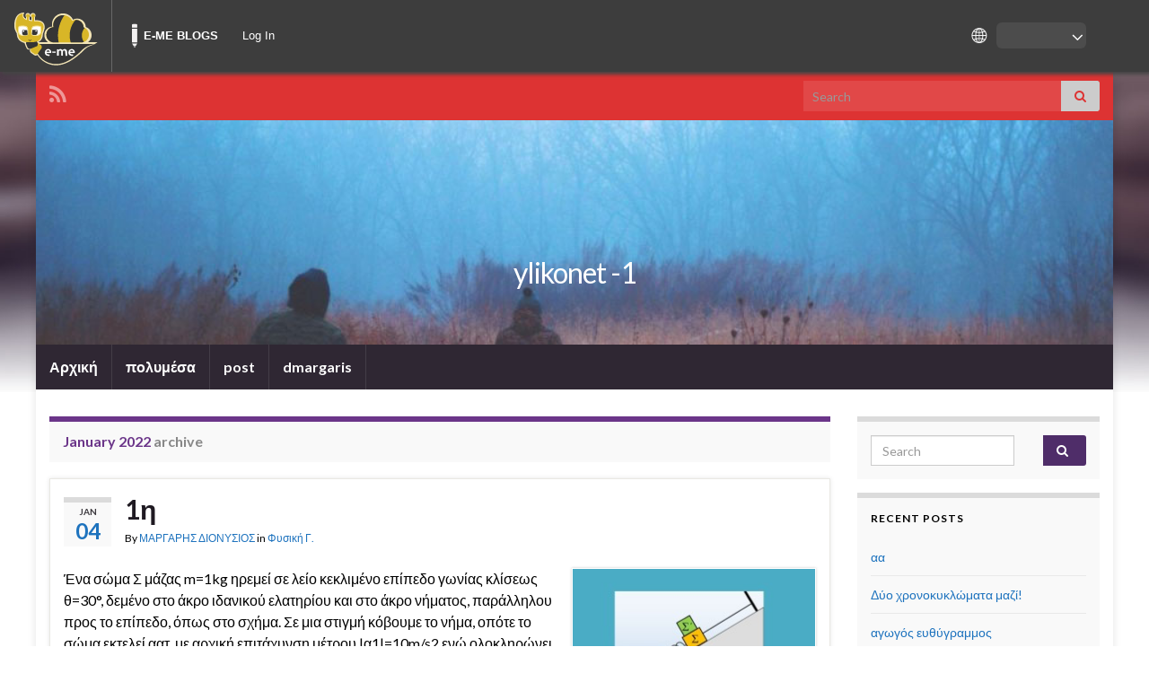

--- FILE ---
content_type: text/html; charset=UTF-8
request_url: https://blogs.e-me.edu.gr/hive-ylikonet1/2022/01/
body_size: 10809
content:
<!DOCTYPE html><!--[if IE 7]>
<html class="ie ie7" lang="en-US" prefix="og: http://ogp.me/ns#">
<![endif]-->
<!--[if IE 8]>
<html class="ie ie8" lang="en-US" prefix="og: http://ogp.me/ns#">
<![endif]-->
<!--[if !(IE 7) & !(IE 8)]><!-->
<html lang="en-US" prefix="og: http://ogp.me/ns#">
<!--<![endif]-->
    <head>
        <meta charset="UTF-8">
        <meta http-equiv="X-UA-Compatible" content="IE=edge">
        <meta name="viewport" content="width=device-width, initial-scale=1">
        <title>January 2022 &#8211; ylikonet -1 </title>
	<style>
		iframe {
			width: 1px;
			min-width: 100%;
			margin-bottom: 20px;
			margin-top: 20px;
		}
	</style>
	<script type="text/javascript">   var ajaxurl = "https://blogs.e-me.edu.gr/hive-ylikonet1/wp-admin/admin-ajax.php"; </script><meta name='robots' content='max-image-preview:large' />
	<style>img:is([sizes="auto" i], [sizes^="auto," i]) { contain-intrinsic-size: 3000px 1500px }</style>
	<link rel="alternate" type="application/rss+xml" title="ylikonet -1  &raquo; Feed" href="https://blogs.e-me.edu.gr/hive-ylikonet1/feed/" />
<link rel="alternate" type="application/rss+xml" title="ylikonet -1  &raquo; Comments Feed" href="https://blogs.e-me.edu.gr/hive-ylikonet1/comments/feed/" />
<script type="text/javascript">
/* <![CDATA[ */
window._wpemojiSettings = {"baseUrl":"https:\/\/s.w.org\/images\/core\/emoji\/16.0.1\/72x72\/","ext":".png","svgUrl":"https:\/\/s.w.org\/images\/core\/emoji\/16.0.1\/svg\/","svgExt":".svg","source":{"concatemoji":"https:\/\/blogs.e-me.edu.gr\/hive-ylikonet1\/wp-includes\/js\/wp-emoji-release.min.js?ver=6.8.2"}};
/*! This file is auto-generated */
!function(s,n){var o,i,e;function c(e){try{var t={supportTests:e,timestamp:(new Date).valueOf()};sessionStorage.setItem(o,JSON.stringify(t))}catch(e){}}function p(e,t,n){e.clearRect(0,0,e.canvas.width,e.canvas.height),e.fillText(t,0,0);var t=new Uint32Array(e.getImageData(0,0,e.canvas.width,e.canvas.height).data),a=(e.clearRect(0,0,e.canvas.width,e.canvas.height),e.fillText(n,0,0),new Uint32Array(e.getImageData(0,0,e.canvas.width,e.canvas.height).data));return t.every(function(e,t){return e===a[t]})}function u(e,t){e.clearRect(0,0,e.canvas.width,e.canvas.height),e.fillText(t,0,0);for(var n=e.getImageData(16,16,1,1),a=0;a<n.data.length;a++)if(0!==n.data[a])return!1;return!0}function f(e,t,n,a){switch(t){case"flag":return n(e,"\ud83c\udff3\ufe0f\u200d\u26a7\ufe0f","\ud83c\udff3\ufe0f\u200b\u26a7\ufe0f")?!1:!n(e,"\ud83c\udde8\ud83c\uddf6","\ud83c\udde8\u200b\ud83c\uddf6")&&!n(e,"\ud83c\udff4\udb40\udc67\udb40\udc62\udb40\udc65\udb40\udc6e\udb40\udc67\udb40\udc7f","\ud83c\udff4\u200b\udb40\udc67\u200b\udb40\udc62\u200b\udb40\udc65\u200b\udb40\udc6e\u200b\udb40\udc67\u200b\udb40\udc7f");case"emoji":return!a(e,"\ud83e\udedf")}return!1}function g(e,t,n,a){var r="undefined"!=typeof WorkerGlobalScope&&self instanceof WorkerGlobalScope?new OffscreenCanvas(300,150):s.createElement("canvas"),o=r.getContext("2d",{willReadFrequently:!0}),i=(o.textBaseline="top",o.font="600 32px Arial",{});return e.forEach(function(e){i[e]=t(o,e,n,a)}),i}function t(e){var t=s.createElement("script");t.src=e,t.defer=!0,s.head.appendChild(t)}"undefined"!=typeof Promise&&(o="wpEmojiSettingsSupports",i=["flag","emoji"],n.supports={everything:!0,everythingExceptFlag:!0},e=new Promise(function(e){s.addEventListener("DOMContentLoaded",e,{once:!0})}),new Promise(function(t){var n=function(){try{var e=JSON.parse(sessionStorage.getItem(o));if("object"==typeof e&&"number"==typeof e.timestamp&&(new Date).valueOf()<e.timestamp+604800&&"object"==typeof e.supportTests)return e.supportTests}catch(e){}return null}();if(!n){if("undefined"!=typeof Worker&&"undefined"!=typeof OffscreenCanvas&&"undefined"!=typeof URL&&URL.createObjectURL&&"undefined"!=typeof Blob)try{var e="postMessage("+g.toString()+"("+[JSON.stringify(i),f.toString(),p.toString(),u.toString()].join(",")+"));",a=new Blob([e],{type:"text/javascript"}),r=new Worker(URL.createObjectURL(a),{name:"wpTestEmojiSupports"});return void(r.onmessage=function(e){c(n=e.data),r.terminate(),t(n)})}catch(e){}c(n=g(i,f,p,u))}t(n)}).then(function(e){for(var t in e)n.supports[t]=e[t],n.supports.everything=n.supports.everything&&n.supports[t],"flag"!==t&&(n.supports.everythingExceptFlag=n.supports.everythingExceptFlag&&n.supports[t]);n.supports.everythingExceptFlag=n.supports.everythingExceptFlag&&!n.supports.flag,n.DOMReady=!1,n.readyCallback=function(){n.DOMReady=!0}}).then(function(){return e}).then(function(){var e;n.supports.everything||(n.readyCallback(),(e=n.source||{}).concatemoji?t(e.concatemoji):e.wpemoji&&e.twemoji&&(t(e.twemoji),t(e.wpemoji)))}))}((window,document),window._wpemojiSettings);
/* ]]> */
</script>
<link rel='stylesheet' id='dashicons-css' href='https://blogs.e-me.edu.gr/hive-ylikonet1/wp-includes/css/dashicons.min.css?ver=6.8.2' type='text/css' media='all' />
<link rel='stylesheet' id='admin-bar-css' href='https://blogs.e-me.edu.gr/hive-ylikonet1/wp-includes/css/admin-bar.min.css?ver=6.8.2' type='text/css' media='all' />
<style id='admin-bar-inline-css' type='text/css'>

		@media screen { html { margin-top: 32px !important; } }
		@media screen and ( max-width: 782px ) { html { margin-top: 46px !important; } }
	
@media print { #wpadminbar { display:none; } }
</style>
<style id='wp-emoji-styles-inline-css' type='text/css'>

	img.wp-smiley, img.emoji {
		display: inline !important;
		border: none !important;
		box-shadow: none !important;
		height: 1em !important;
		width: 1em !important;
		margin: 0 0.07em !important;
		vertical-align: -0.1em !important;
		background: none !important;
		padding: 0 !important;
	}
</style>
<link rel='stylesheet' id='wp-block-library-css' href='https://blogs.e-me.edu.gr/hive-ylikonet1/wp-includes/css/dist/block-library/style.min.css?ver=6.8.2' type='text/css' media='all' />
<style id='classic-theme-styles-inline-css' type='text/css'>
/*! This file is auto-generated */
.wp-block-button__link{color:#fff;background-color:#32373c;border-radius:9999px;box-shadow:none;text-decoration:none;padding:calc(.667em + 2px) calc(1.333em + 2px);font-size:1.125em}.wp-block-file__button{background:#32373c;color:#fff;text-decoration:none}
</style>
<style id='global-styles-inline-css' type='text/css'>
:root{--wp--preset--aspect-ratio--square: 1;--wp--preset--aspect-ratio--4-3: 4/3;--wp--preset--aspect-ratio--3-4: 3/4;--wp--preset--aspect-ratio--3-2: 3/2;--wp--preset--aspect-ratio--2-3: 2/3;--wp--preset--aspect-ratio--16-9: 16/9;--wp--preset--aspect-ratio--9-16: 9/16;--wp--preset--color--black: #000000;--wp--preset--color--cyan-bluish-gray: #abb8c3;--wp--preset--color--white: #ffffff;--wp--preset--color--pale-pink: #f78da7;--wp--preset--color--vivid-red: #cf2e2e;--wp--preset--color--luminous-vivid-orange: #ff6900;--wp--preset--color--luminous-vivid-amber: #fcb900;--wp--preset--color--light-green-cyan: #7bdcb5;--wp--preset--color--vivid-green-cyan: #00d084;--wp--preset--color--pale-cyan-blue: #8ed1fc;--wp--preset--color--vivid-cyan-blue: #0693e3;--wp--preset--color--vivid-purple: #9b51e0;--wp--preset--gradient--vivid-cyan-blue-to-vivid-purple: linear-gradient(135deg,rgba(6,147,227,1) 0%,rgb(155,81,224) 100%);--wp--preset--gradient--light-green-cyan-to-vivid-green-cyan: linear-gradient(135deg,rgb(122,220,180) 0%,rgb(0,208,130) 100%);--wp--preset--gradient--luminous-vivid-amber-to-luminous-vivid-orange: linear-gradient(135deg,rgba(252,185,0,1) 0%,rgba(255,105,0,1) 100%);--wp--preset--gradient--luminous-vivid-orange-to-vivid-red: linear-gradient(135deg,rgba(255,105,0,1) 0%,rgb(207,46,46) 100%);--wp--preset--gradient--very-light-gray-to-cyan-bluish-gray: linear-gradient(135deg,rgb(238,238,238) 0%,rgb(169,184,195) 100%);--wp--preset--gradient--cool-to-warm-spectrum: linear-gradient(135deg,rgb(74,234,220) 0%,rgb(151,120,209) 20%,rgb(207,42,186) 40%,rgb(238,44,130) 60%,rgb(251,105,98) 80%,rgb(254,248,76) 100%);--wp--preset--gradient--blush-light-purple: linear-gradient(135deg,rgb(255,206,236) 0%,rgb(152,150,240) 100%);--wp--preset--gradient--blush-bordeaux: linear-gradient(135deg,rgb(254,205,165) 0%,rgb(254,45,45) 50%,rgb(107,0,62) 100%);--wp--preset--gradient--luminous-dusk: linear-gradient(135deg,rgb(255,203,112) 0%,rgb(199,81,192) 50%,rgb(65,88,208) 100%);--wp--preset--gradient--pale-ocean: linear-gradient(135deg,rgb(255,245,203) 0%,rgb(182,227,212) 50%,rgb(51,167,181) 100%);--wp--preset--gradient--electric-grass: linear-gradient(135deg,rgb(202,248,128) 0%,rgb(113,206,126) 100%);--wp--preset--gradient--midnight: linear-gradient(135deg,rgb(2,3,129) 0%,rgb(40,116,252) 100%);--wp--preset--font-size--small: 14px;--wp--preset--font-size--medium: 20px;--wp--preset--font-size--large: 20px;--wp--preset--font-size--x-large: 42px;--wp--preset--font-size--tiny: 10px;--wp--preset--font-size--regular: 16px;--wp--preset--font-size--larger: 26px;--wp--preset--spacing--20: 0.44rem;--wp--preset--spacing--30: 0.67rem;--wp--preset--spacing--40: 1rem;--wp--preset--spacing--50: 1.5rem;--wp--preset--spacing--60: 2.25rem;--wp--preset--spacing--70: 3.38rem;--wp--preset--spacing--80: 5.06rem;--wp--preset--shadow--natural: 6px 6px 9px rgba(0, 0, 0, 0.2);--wp--preset--shadow--deep: 12px 12px 50px rgba(0, 0, 0, 0.4);--wp--preset--shadow--sharp: 6px 6px 0px rgba(0, 0, 0, 0.2);--wp--preset--shadow--outlined: 6px 6px 0px -3px rgba(255, 255, 255, 1), 6px 6px rgba(0, 0, 0, 1);--wp--preset--shadow--crisp: 6px 6px 0px rgba(0, 0, 0, 1);}:where(.is-layout-flex){gap: 0.5em;}:where(.is-layout-grid){gap: 0.5em;}body .is-layout-flex{display: flex;}.is-layout-flex{flex-wrap: wrap;align-items: center;}.is-layout-flex > :is(*, div){margin: 0;}body .is-layout-grid{display: grid;}.is-layout-grid > :is(*, div){margin: 0;}:where(.wp-block-columns.is-layout-flex){gap: 2em;}:where(.wp-block-columns.is-layout-grid){gap: 2em;}:where(.wp-block-post-template.is-layout-flex){gap: 1.25em;}:where(.wp-block-post-template.is-layout-grid){gap: 1.25em;}.has-black-color{color: var(--wp--preset--color--black) !important;}.has-cyan-bluish-gray-color{color: var(--wp--preset--color--cyan-bluish-gray) !important;}.has-white-color{color: var(--wp--preset--color--white) !important;}.has-pale-pink-color{color: var(--wp--preset--color--pale-pink) !important;}.has-vivid-red-color{color: var(--wp--preset--color--vivid-red) !important;}.has-luminous-vivid-orange-color{color: var(--wp--preset--color--luminous-vivid-orange) !important;}.has-luminous-vivid-amber-color{color: var(--wp--preset--color--luminous-vivid-amber) !important;}.has-light-green-cyan-color{color: var(--wp--preset--color--light-green-cyan) !important;}.has-vivid-green-cyan-color{color: var(--wp--preset--color--vivid-green-cyan) !important;}.has-pale-cyan-blue-color{color: var(--wp--preset--color--pale-cyan-blue) !important;}.has-vivid-cyan-blue-color{color: var(--wp--preset--color--vivid-cyan-blue) !important;}.has-vivid-purple-color{color: var(--wp--preset--color--vivid-purple) !important;}.has-black-background-color{background-color: var(--wp--preset--color--black) !important;}.has-cyan-bluish-gray-background-color{background-color: var(--wp--preset--color--cyan-bluish-gray) !important;}.has-white-background-color{background-color: var(--wp--preset--color--white) !important;}.has-pale-pink-background-color{background-color: var(--wp--preset--color--pale-pink) !important;}.has-vivid-red-background-color{background-color: var(--wp--preset--color--vivid-red) !important;}.has-luminous-vivid-orange-background-color{background-color: var(--wp--preset--color--luminous-vivid-orange) !important;}.has-luminous-vivid-amber-background-color{background-color: var(--wp--preset--color--luminous-vivid-amber) !important;}.has-light-green-cyan-background-color{background-color: var(--wp--preset--color--light-green-cyan) !important;}.has-vivid-green-cyan-background-color{background-color: var(--wp--preset--color--vivid-green-cyan) !important;}.has-pale-cyan-blue-background-color{background-color: var(--wp--preset--color--pale-cyan-blue) !important;}.has-vivid-cyan-blue-background-color{background-color: var(--wp--preset--color--vivid-cyan-blue) !important;}.has-vivid-purple-background-color{background-color: var(--wp--preset--color--vivid-purple) !important;}.has-black-border-color{border-color: var(--wp--preset--color--black) !important;}.has-cyan-bluish-gray-border-color{border-color: var(--wp--preset--color--cyan-bluish-gray) !important;}.has-white-border-color{border-color: var(--wp--preset--color--white) !important;}.has-pale-pink-border-color{border-color: var(--wp--preset--color--pale-pink) !important;}.has-vivid-red-border-color{border-color: var(--wp--preset--color--vivid-red) !important;}.has-luminous-vivid-orange-border-color{border-color: var(--wp--preset--color--luminous-vivid-orange) !important;}.has-luminous-vivid-amber-border-color{border-color: var(--wp--preset--color--luminous-vivid-amber) !important;}.has-light-green-cyan-border-color{border-color: var(--wp--preset--color--light-green-cyan) !important;}.has-vivid-green-cyan-border-color{border-color: var(--wp--preset--color--vivid-green-cyan) !important;}.has-pale-cyan-blue-border-color{border-color: var(--wp--preset--color--pale-cyan-blue) !important;}.has-vivid-cyan-blue-border-color{border-color: var(--wp--preset--color--vivid-cyan-blue) !important;}.has-vivid-purple-border-color{border-color: var(--wp--preset--color--vivid-purple) !important;}.has-vivid-cyan-blue-to-vivid-purple-gradient-background{background: var(--wp--preset--gradient--vivid-cyan-blue-to-vivid-purple) !important;}.has-light-green-cyan-to-vivid-green-cyan-gradient-background{background: var(--wp--preset--gradient--light-green-cyan-to-vivid-green-cyan) !important;}.has-luminous-vivid-amber-to-luminous-vivid-orange-gradient-background{background: var(--wp--preset--gradient--luminous-vivid-amber-to-luminous-vivid-orange) !important;}.has-luminous-vivid-orange-to-vivid-red-gradient-background{background: var(--wp--preset--gradient--luminous-vivid-orange-to-vivid-red) !important;}.has-very-light-gray-to-cyan-bluish-gray-gradient-background{background: var(--wp--preset--gradient--very-light-gray-to-cyan-bluish-gray) !important;}.has-cool-to-warm-spectrum-gradient-background{background: var(--wp--preset--gradient--cool-to-warm-spectrum) !important;}.has-blush-light-purple-gradient-background{background: var(--wp--preset--gradient--blush-light-purple) !important;}.has-blush-bordeaux-gradient-background{background: var(--wp--preset--gradient--blush-bordeaux) !important;}.has-luminous-dusk-gradient-background{background: var(--wp--preset--gradient--luminous-dusk) !important;}.has-pale-ocean-gradient-background{background: var(--wp--preset--gradient--pale-ocean) !important;}.has-electric-grass-gradient-background{background: var(--wp--preset--gradient--electric-grass) !important;}.has-midnight-gradient-background{background: var(--wp--preset--gradient--midnight) !important;}.has-small-font-size{font-size: var(--wp--preset--font-size--small) !important;}.has-medium-font-size{font-size: var(--wp--preset--font-size--medium) !important;}.has-large-font-size{font-size: var(--wp--preset--font-size--large) !important;}.has-x-large-font-size{font-size: var(--wp--preset--font-size--x-large) !important;}
:where(.wp-block-post-template.is-layout-flex){gap: 1.25em;}:where(.wp-block-post-template.is-layout-grid){gap: 1.25em;}
:where(.wp-block-columns.is-layout-flex){gap: 2em;}:where(.wp-block-columns.is-layout-grid){gap: 2em;}
:root :where(.wp-block-pullquote){font-size: 1.5em;line-height: 1.6;}
</style>
<link rel='stylesheet' id='eme-blogs-front-wp-css-css' href='https://blogs.e-me.edu.gr/hive-ylikonet1/wp-content/plugins/eme-blogs/../eme-wp/css/default.css?v=1.2&#038;ver=6.8.2' type='text/css' media='all' />
<link rel='stylesheet' id='eme-blogs-front-css-css' href='https://blogs.e-me.edu.gr/hive-ylikonet1/wp-content/plugins/eme-blogs/css/default.css?v=1.2&#038;ver=6.8.2' type='text/css' media='all' />
<link rel='stylesheet' id='bootstrap-css' href='https://blogs.e-me.edu.gr/hive-ylikonet1/wp-content/themes/graphene/bootstrap/css/bootstrap.min.css?ver=6.8.2' type='text/css' media='all' />
<link rel='stylesheet' id='font-awesome-css' href='https://blogs.e-me.edu.gr/hive-ylikonet1/wp-content/themes/graphene/fonts/font-awesome/css/font-awesome.min.css?ver=6.8.2' type='text/css' media='all' />
<link rel='stylesheet' id='parent-style-css' href='https://blogs.e-me.edu.gr/hive-ylikonet1/wp-content/themes/graphene/style.css?ver=2.9.4' type='text/css' media='all' />
<link rel='stylesheet' id='graphene-css' href='https://blogs.e-me.edu.gr/hive-ylikonet1/wp-content/themes/graphene_cti/style.css?ver=2.9.4' type='text/css' media='screen' />
<link rel='stylesheet' id='graphene-responsive-css' href='https://blogs.e-me.edu.gr/hive-ylikonet1/wp-content/themes/graphene/responsive.css?ver=2.9.4' type='text/css' media='all' />
<link rel='stylesheet' id='graphene-blocks-css' href='https://blogs.e-me.edu.gr/hive-ylikonet1/wp-content/themes/graphene/blocks.css?ver=2.9.4' type='text/css' media='all' />
			<link rel="icon" type="image/x-icon" href="https://blogs.e-me.edu.gr/hive-ylikonet1/wp-content/plugins/eme-wp/images/favicon.ico">
			</link>
			<link rel="shortcut icon" type="image/x-icon" href="https://blogs.e-me.edu.gr/hive-ylikonet1/wp-content/plugins/eme-wp/images/favicon.ico">
			</link>
		<script type="text/javascript" src="https://blogs.e-me.edu.gr/hive-ylikonet1/wp-content/plugins/mce-content/iframeResizer.min.js?ver=6.8.2" id="iframe-resizer-js-js"></script>
<script type="text/javascript" src="https://blogs.e-me.edu.gr/hive-ylikonet1/wp-includes/js/jquery/jquery.min.js?ver=3.7.1" id="jquery-core-js"></script>
<script type="text/javascript" src="https://blogs.e-me.edu.gr/hive-ylikonet1/wp-includes/js/jquery/jquery-migrate.min.js?ver=3.4.1" id="jquery-migrate-js"></script>
<script defer type="text/javascript" src="https://blogs.e-me.edu.gr/hive-ylikonet1/wp-content/themes/graphene/bootstrap/js/bootstrap.min.js?ver=2.9.4" id="bootstrap-js"></script>
<script defer type="text/javascript" src="https://blogs.e-me.edu.gr/hive-ylikonet1/wp-content/themes/graphene/js/bootstrap-hover-dropdown/bootstrap-hover-dropdown.min.js?ver=2.9.4" id="bootstrap-hover-dropdown-js"></script>
<script defer type="text/javascript" src="https://blogs.e-me.edu.gr/hive-ylikonet1/wp-content/themes/graphene/js/bootstrap-submenu/bootstrap-submenu.min.js?ver=2.9.4" id="bootstrap-submenu-js"></script>
<script defer type="text/javascript" src="https://blogs.e-me.edu.gr/hive-ylikonet1/wp-content/themes/graphene/js/jquery.infinitescroll.min.js?ver=2.9.4" id="infinite-scroll-js"></script>
<script type="text/javascript" id="graphene-js-extra">
/* <![CDATA[ */
var grapheneJS = {"siteurl":"https:\/\/blogs.e-me.edu.gr\/hive-ylikonet1","ajaxurl":"https:\/\/blogs.e-me.edu.gr\/hive-ylikonet1\/wp-admin\/admin-ajax.php","templateUrl":"https:\/\/blogs.e-me.edu.gr\/hive-ylikonet1\/wp-content\/themes\/graphene","isSingular":"","enableStickyMenu":"","shouldShowComments":"1","commentsOrder":"newest","sliderDisable":"","sliderInterval":"7000","infScrollBtnLbl":"Load more","infScrollOn":"1","infScrollCommentsOn":"","totalPosts":"1","postsPerPage":"10","isPageNavi":"","infScrollMsgText":"Fetching window.grapheneInfScrollItemsPerPage of window.grapheneInfScrollItemsLeft items left ...","infScrollMsgTextPlural":"Fetching window.grapheneInfScrollItemsPerPage of window.grapheneInfScrollItemsLeft items left ...","infScrollFinishedText":"All loaded!","commentsPerPage":"50","totalComments":"0","infScrollCommentsMsg":"Fetching window.grapheneInfScrollCommentsPerPage of window.grapheneInfScrollCommentsLeft comments left ...","infScrollCommentsMsgPlural":"Fetching window.grapheneInfScrollCommentsPerPage of window.grapheneInfScrollCommentsLeft comments left ...","infScrollCommentsFinishedMsg":"All comments loaded!","disableLiveSearch":"1","txtNoResult":"No result found.","isMasonry":""};
/* ]]> */
</script>
<script defer type="text/javascript" src="https://blogs.e-me.edu.gr/hive-ylikonet1/wp-content/themes/graphene/js/graphene.js?ver=2.9.4" id="graphene-js"></script>
<script type="text/javascript" src="https://blogs.e-me.edu.gr/hive-ylikonet1/wp-content/plugins/eme-blogs/js/eme-blogs.js?ver=6.8.2" id="ajax-script-js"></script>
<script type="text/javascript" src="https://blogs.e-me.edu.gr/hive-ylikonet1/wp-content/plugins/eme-wp/assets/scripts/eme_piwik.js?ver=1.1" id="eme_piwik-js"></script>
<script type="text/javascript" id="eme_piwik-js-after">
/* <![CDATA[ */
var sideId = '20';
          var _paq = _paq || [];
          _paq.push(['trackPageView']);
          _paq.push(['enableLinkTracking']);
          (function() {
              var u='https://analytics.dschool.edu.gr/';
              _paq.push(['setTrackerUrl', u+'piwik.php']);
              _paq.push(['setSiteId', sideId]);
              var d=document, g=d.createElement('script'), s=d.getElementsByTagName('script')[0];
              g.type='text/javascript'; g.async=true; g.defer=true; g.src=u+'piwik.js'; s.parentNode.insertBefore(g,s);
          })(); 
/* ]]> */
</script>
<link rel="https://api.w.org/" href="https://blogs.e-me.edu.gr/hive-ylikonet1/wp-json/" /><link rel="EditURI" type="application/rsd+xml" title="RSD" href="https://blogs.e-me.edu.gr/hive-ylikonet1/xmlrpc.php?rsd" />
<meta name="generator" content="WordPress 6.8.2" />
	<script type="text/javascript">
		var _userway_config = {
			account: 'FrDBtXN6Qh',
			language: 'en_US'
		};
	</script>
	<script type="text/javascript" src="https://cdn.userway.org/widget.js"></script>
			<script>
		   WebFontConfig = {
		      google: { 
		      	families: ["Lato:400,400i,700,700i&display=swap"]		      }
		   };

		   (function(d) {
		      var wf = d.createElement('script'), s = d.scripts[0];
		      wf.src = 'https://ajax.googleapis.com/ajax/libs/webfont/1.6.26/webfont.js';
		      wf.async = true;
		      s.parentNode.insertBefore(wf, s);
		   })(document);
		</script>
	<style type="text/css">
.top-bar{background-color:#dd3333} .top-bar .searchform .btn-default, .top-bar #top_search .searchform .btn-default{color:#dd3333}body, blockquote p {color: #000000}a, .post .date .day, .pagination>li>a, .pagination>li>a:hover, .pagination>li>span, #comments > h4.current a, #comments > h4.current a .fa, .post-nav-top p, .post-nav-top a, .autocomplete-suggestions strong {color: #1e73be}.entry-content, .sidebar, .comment-entry{ color:#000000; }.carousel, .carousel .item{height:400px}@media (max-width: 991px) {.carousel, .carousel .item{height:250px}}@media (min-width: 1200px) {.container {width:1200px}}
</style>
<style type="text/css">.recentcomments a{display:inline !important;padding:0 !important;margin:0 !important;}</style><style type="text/css" id="custom-background-css">
body.custom-background { background-image: url("https://blogs.e-me.edu.gr/hive-ylikonet1/wp-content/themes/graphene/images/bg.jpg"); background-position: center top; background-size: contain; background-repeat: no-repeat; background-attachment: scroll; }
</style>
	    </head>
    <body class="archive date admin-bar no-customize-support custom-background wp-embed-responsive wp-theme-graphene wp-child-theme-graphene_cti layout-boxed two_col_left two-columns">
        	<script>
		document.addEventListener("DOMContentLoaded", function() {
			var body = document.getElementsByTagName("BODY")[0];
			var width = body.offsetWidth;

			const intervalId = setInterval(() => {
				// Select the element we want to wait for
				const targetElement = document.querySelector(".menupop.with-avatar");

				if (targetElement) {
					// Stop checking for the element
					clearInterval(intervalId);
					// Initial margin setup on DOMContentLoaded
					let menuWidth = document.querySelector('.menupop.with-avatar').offsetWidth;
					//let newMargin = (menuWidth < 53) ? "0px" : (menuWidth-50) + "px";
					let newMargin = (menuWidth - 50) + "px";

					document.getElementById('lang_icon').style.marginRight = newMargin;
					document.getElementById('langBtn').style.marginRight = newMargin;
					document.getElementById('langSwitch').style.marginRight = newMargin;

					const langBtn = document.getElementById('langBtn');
					const langSwitch = document.getElementById('langSwitch');
					const lang_icon_arrow = document.getElementById('lang_icon_arrow');

					document.addEventListener('click', function handleClickOutsideBox(event) {
						// Ensure both elements exist before proceeding
						if (!langBtn || !langSwitch || !lang_icon || !lang_icon_arrow) return;

						// Check if the click was outside the langBtn and if langSwitch is visible
						if ((!lang_icon_arrow.contains(event.target) &&
								(!lang_icon.contains(event.target) && !langBtn.contains(event.target))) &&
							langSwitch.style.display === "block") {
							langSwitch.style.display = "none"; // Hide the langSwitch menu
						}
					});
				}
			}, 100);

			function onResizeEvent() {
				let bodyElement = document.querySelector("body");
				let newWidth = bodyElement.offsetWidth;
				if (newWidth !== width) {
					width = newWidth; // Update the width here

					let menuWidth = document.querySelector(".menupop.with-avatar").offsetWidth;
					let newMargin;
					if (menuWidth < 53) {
						newMargin = "0px";
					} else {
						newMargin = (menuWidth - 50) + "px";
					}

					document.getElementById('lang_icon').style.marginRight = newMargin;
					document.getElementById('langBtn').style.marginRight = newMargin;
					document.getElementById('langSwitch').style.marginRight = newMargin;
				}
			}

			// Handle window resize event with cross-browser support
			if (window.addEventListener) {
				window.addEventListener("resize", onResizeEvent, true);
			} else if (window.attachEvent) {
				window.attachEvent("onresize", onResizeEvent);
			}
		});

		// Toggle dropdown menu visibility
		function dropMenu() {
			let langSwitch = document.querySelector('#langSwitch');
			langSwitch.style.display = langSwitch.style.display === "block" ? "none" : "block";
		}
	</script>
	<div id="langContainer">
		<div id="lang_icon" onclick="dropMenu()"></div>
		<div id="lang_icon_arrow" onclick="dropMenu()"></div>
		<div id="langBtn" onclick="dropMenu()">
						<span id="lang_arrow"></span>
		</div>
		<ul id="langSwitch">
			<li><a href="/hive-ylikonet1/2022/01/?lang=el_GR" class="" id='el_GR'>Ελληνικά</a></li><li><a href="/hive-ylikonet1/2022/01/?lang=en_US" class="" id='en_US'>English</a></li>		</ul>
	</div>
		<style type="text/css">
		#wpadminbar .quicklinks li .blavatar:before {
			content: "";
			display: none;
		}

		#wp-toolbar>ul>.avada-menu {
			display: none;
		}
	</style>
			<div id="wpadminbar" class="nojq nojs">
						<div class="quicklinks" id="wp-toolbar" role="navigation" aria-label="Toolbar">
				<ul role='menu' id='wp-admin-bar-root-default' class="ab-top-menu"><li role='group' id='wp-admin-bar-my-logo' class="my-logo"><a class='ab-item' role="menuitem" href='https://e-me.edu.gr' title='e-me'><img src="https://blogs.e-me.edu.gr/hive-ylikonet1/wp-content/plugins/eme-wp/images/logo.png" alt="e-me logo"/></a></li><li role='group' id='wp-admin-bar-blogs-home'><a class='ab-item' role="menuitem" href='https://blogs.e-me.edu.gr/en/?lang=en_US' title='e-me blogs home page'>E-ME BLOGS</a></li><li role='group' id='wp-admin-bar-login'><a class='ab-item' role="menuitem" href='https://e-me.edu.gr'>Log In</a></li></ul><ul role='menu' id='wp-admin-bar-top-secondary' class="ab-top-secondary ab-top-menu"><li role='group' id='wp-admin-bar-search' class="admin-bar-search"><div class="ab-item ab-empty-item" tabindex="-1" role="menuitem"><form action="https://blogs.e-me.edu.gr/hive-ylikonet1/" method="get" id="adminbarsearch"><input class="adminbar-input" name="s" id="adminbar-search" type="text" value="" maxlength="150" /><label for="adminbar-search" class="screen-reader-text">Search</label><input type="submit" class="adminbar-button" value="Search" /></form></div></li></ul>			</div>
		</div>

				<script type="text/javascript">
			if (document.getElementById('wp-admin-bar-my-sites')) {
				document.getElementById('wp-admin-bar-my-sites').classList.remove('menupop');
			}
		</script>
		
        <div class="container boxed-wrapper">
            
                            <div id="top-bar" class="row clearfix top-bar ">
                    
                                                    
                            <div class="col-md-12 top-bar-items">
                                
                                                                                                    	<ul class="social-profiles">
		
				<li class="social-profile social-profile-rss">
					<a href="https://blogs.e-me.edu.gr/hive-ylikonet1/feed/" title="Subscribe to ylikonet -1 &#039;s RSS feed"
						id="social-id-1" class="mysocial social-rss" >
													<i class="fa fa-rss"></i>
											</a>
				</li>

				</ul>
	                                
                                                                    <button type="button" class="search-toggle navbar-toggle collapsed" data-toggle="collapse" data-target="#top_search">
                                        <span class="sr-only">Toggle search form</span>
                                        <i class="fa fa-search-plus"></i>
                                    </button>

                                    <div id="top_search" class="top-search-form">
                                        <form class="searchform" method="get" action="https://blogs.e-me.edu.gr/hive-ylikonet1">
	<div class="input-group">
		<div class="form-group live-search-input">
			<label for="s" class="screen-reader-text">Search for:</label>
		    <input type="text" id="s" name="s" class="form-control" placeholder="Search">
		    		</div>
	    <span class="input-group-btn">
	    	<button class="btn btn-default" type="submit"><i class="fa fa-search"></i></button>
	    </span>
    </div>
    </form>                                                                            </div>
                                
                                                            </div>

                        
                                    </div>
            

            <div id="header" class="row">

                <img src="https://blogs.e-me.edu.gr/hive-ylikonet1/wp-content/themes/graphene/images/headers/forest.jpg" alt="ylikonet -1 " title="ylikonet -1 " width="960" height="205" />                
                                                                </div>


                        <nav class="navbar row navbar-inverse">

                <div class="navbar-header align-center">
                		                    <button type="button" class="navbar-toggle collapsed" data-toggle="collapse" data-target="#header-menu-wrap, #secondary-menu-wrap">
	                        <span class="sr-only">Toggle navigation</span>
	                        <span class="icon-bar"></span>
	                        <span class="icon-bar"></span>
	                        <span class="icon-bar"></span>
	                    </button>
                	                    
                    
                                            <p class="header_title">
                            <a href="https://blogs.e-me.edu.gr/hive-ylikonet1" title="Go back to the front page">                                ylikonet -1                             </a>                        </p>
                    
                                                    <p class="header_desc"></p>
                                            
                                    </div>

                                    <div class="collapse navbar-collapse" id="header-menu-wrap">

            			<ul id="header-menu" class="nav navbar-nav flip"><li id="menu-item-1238" class="menu-item menu-item-type-custom menu-item-object-custom menu-item-home menu-item-1238"><a href="https://blogs.e-me.edu.gr/hive-ylikonet1">Αρχική</a></li>
<li id="menu-item-70" class="menu-item menu-item-type-custom menu-item-object-custom menu-item-70"><a href="https://blogs.e-me.edu.gr/hive-ylikonet1/wp-admin/upload.php">πολυμέσα</a></li>
<li id="menu-item-16" class="menu-item menu-item-type-custom menu-item-object-custom menu-item-16"><a href="https://blogs.e-me.edu.gr/hive-ylikonet1/wp-admin/post-new.php">post</a></li>
<li id="menu-item-19" class="menu-item menu-item-type-custom menu-item-object-custom menu-item-19"><a href="https://blogs.e-me.edu.gr/dmargaris/">dmargaris</a></li>
</ul>                        
            			                        
                                            </div>
                
                                    
                            </nav>

            
            <div id="content" class="clearfix hfeed row">
                
                    
                                        
                    <div id="content-main" class="clearfix content-main col-md-9">
                    

    <h1 class="page-title archive-title">
                    <span>January 2022</span> archive            </h1>
    
    <div class="entries-wrapper">	
        
                

<div id="post-1417" class="clearfix post post-1417 type-post status-publish format-standard has-post-thumbnail hentry category-10 item-wrap">
		
	<div class="entry clearfix">
    
    			    	<div class="post-date date alpha ">
            <p class="default_date">
            	<span class="month">Jan</span>
                <span class="day">04</span>
                            </p>
                    </div>
            
		        <h2 class="post-title entry-title">
			<a href="https://blogs.e-me.edu.gr/hive-ylikonet1/2022/01/04/1%ce%b7/" rel="bookmark" title="Permalink to 1η">
				1η            </a>
			        </h2>
		
					    <ul class="post-meta entry-meta clearfix">
	    		        <li class="byline">
	        	By <span class="author"><a href="https://blogs.e-me.edu.gr/hive-ylikonet1/author/dmargaris/" rel="author">ΜΑΡΓΑΡΗΣ ΔΙΟΝΥΣΙΟΣ</a></span><span class="entry-cat"> in <span class="terms"><a class="term term-category term-10" href="https://blogs.e-me.edu.gr/hive-ylikonet1/category/%cf%86%cf%85%cf%83%ce%b9%ce%ba%ce%ae-%ce%b3/">Φυσική Γ.</a></span></span>	        </li>
	        	    </ul>
    		
				<div class="entry-content clearfix">
			
													<p class="excerpt-thumb">
							<a href="https://blogs.e-me.edu.gr/hive-ylikonet1/2022/01/04/1%ce%b7/" rel="bookmark" title="Permalink to 1η">
								<img width="272" height="180" src="https://blogs.e-me.edu.gr/hive-ylikonet1/wp-content/uploads/sites/300493/2022/01/33-1.jpg" class="attachment-medium size-medium wp-post-image" alt="" decoding="async" />							</a>
						</p>
												
			
                				                
								<p>Ένα σώμα Σ μάζας m=1kg ηρεμεί σε λείο κεκλιμένο επίπεδο γωνίας κλίσεως θ=30°, δεμένο στο άκρο ιδανικού ελατηρίου και στο άκρο νήματος, παράλληλου προς το επίπεδο, όπως στο σχήμα. Σε μια στιγμή κόβουμε το νήμα, οπότε το σώμα εκτελεί αατ, με αρχική επιτάχυνση μέτρου |α1|=10m/s2 ενώ ολοκληρώνει πέντε πλήρεις ταλαντώσεις σε χρονικό διάστημα t1=3,14s. i) Να &hellip; </p>
<p><a class="more-link btn" href="https://blogs.e-me.edu.gr/hive-ylikonet1/2022/01/04/1%ce%b7/">Continue reading</a></p>

						
						
						
		</div>
		
			    <ul class="entry-footer">
	    		        <li class="comment-link col-sm-4"><i class="fa fa-comments"></i> <a href="https://blogs.e-me.edu.gr/hive-ylikonet1/2022/01/04/1%ce%b7/#respond">Leave comment</a></li>
	        	    </ul>
    	</div>
</div>

 

    </div>
    
    
  

                </div><!-- #content-main -->
        
            
<div id="sidebar1" class="sidebar sidebar-right widget-area col-md-3">

	
    <div id="search-2" class="sidebar-wrap widget_search"><form class="searchform" method="get" action="https://blogs.e-me.edu.gr/hive-ylikonet1">
	<div class="input-group">
		<div class="form-group live-search-input">
			<label for="s" class="screen-reader-text">Search for:</label>
		    <input type="text" id="s" name="s" class="form-control" placeholder="Search">
		    		</div>
	    <span class="input-group-btn">
	    	<button class="btn btn-default" type="submit"><i class="fa fa-search"></i></button>
	    </span>
    </div>
    </form></div>
		<div id="recent-posts-2" class="sidebar-wrap widget_recent_entries">
		<h2 class="widget-title">Recent Posts</h2>
		<ul>
											<li>
					<a href="https://blogs.e-me.edu.gr/hive-ylikonet1/2025/07/25/%ce%b1%ce%b1/">αα</a>
									</li>
											<li>
					<a href="https://blogs.e-me.edu.gr/hive-ylikonet1/2025/07/20/%ce%b4%cf%8d%ce%bf-%cf%87%cf%81%ce%bf%ce%bd%ce%bf%ce%ba%cf%85%ce%ba%ce%bb%cf%8e%ce%bc%ce%b1%cf%84%ce%b1-%ce%bc%ce%b1%ce%b6%ce%af/">Δύο χρονοκυκλώματα μαζί!</a>
									</li>
											<li>
					<a href="https://blogs.e-me.edu.gr/hive-ylikonet1/2025/05/29/1929/">αγωγός ευθύγραμμος</a>
									</li>
											<li>
					<a href="https://blogs.e-me.edu.gr/hive-ylikonet1/2024/12/01/2/">2</a>
									</li>
											<li>
					<a href="https://blogs.e-me.edu.gr/hive-ylikonet1/2024/10/18/aa/">aa</a>
									</li>
					</ul>

		</div><div id="recent-comments-2" class="sidebar-wrap widget_recent_comments"><h2 class="widget-title">Recent Comments</h2><ul id="recentcomments"></ul></div><div id="archives-2" class="sidebar-wrap widget_archive"><h2 class="widget-title">Archives</h2>
			<ul>
					<li><a href='https://blogs.e-me.edu.gr/hive-ylikonet1/2025/07/'>July 2025</a></li>
	<li><a href='https://blogs.e-me.edu.gr/hive-ylikonet1/2025/05/'>May 2025</a></li>
	<li><a href='https://blogs.e-me.edu.gr/hive-ylikonet1/2024/12/'>December 2024</a></li>
	<li><a href='https://blogs.e-me.edu.gr/hive-ylikonet1/2024/10/'>October 2024</a></li>
	<li><a href='https://blogs.e-me.edu.gr/hive-ylikonet1/2024/05/'>May 2024</a></li>
	<li><a href='https://blogs.e-me.edu.gr/hive-ylikonet1/2024/04/'>April 2024</a></li>
	<li><a href='https://blogs.e-me.edu.gr/hive-ylikonet1/2023/05/'>May 2023</a></li>
	<li><a href='https://blogs.e-me.edu.gr/hive-ylikonet1/2023/01/'>January 2023</a></li>
	<li><a href='https://blogs.e-me.edu.gr/hive-ylikonet1/2022/05/'>May 2022</a></li>
	<li><a href='https://blogs.e-me.edu.gr/hive-ylikonet1/2022/01/' aria-current="page">January 2022</a></li>
	<li><a href='https://blogs.e-me.edu.gr/hive-ylikonet1/2021/10/'>October 2021</a></li>
	<li><a href='https://blogs.e-me.edu.gr/hive-ylikonet1/2021/08/'>August 2021</a></li>
	<li><a href='https://blogs.e-me.edu.gr/hive-ylikonet1/2021/06/'>June 2021</a></li>
	<li><a href='https://blogs.e-me.edu.gr/hive-ylikonet1/2021/04/'>April 2021</a></li>
	<li><a href='https://blogs.e-me.edu.gr/hive-ylikonet1/2021/03/'>March 2021</a></li>
			</ul>

			</div><div id="categories-2" class="sidebar-wrap widget_categories"><h2 class="widget-title">Categories</h2>
			<ul>
					<li class="cat-item cat-item-7"><a href="https://blogs.e-me.edu.gr/hive-ylikonet1/category/%cf%86%cf%85%cf%83%ce%b9%ce%ba%ce%ae-%ce%b2/">Φυσική Β</a>
</li>
	<li class="cat-item cat-item-10"><a href="https://blogs.e-me.edu.gr/hive-ylikonet1/category/%cf%86%cf%85%cf%83%ce%b9%ce%ba%ce%ae-%ce%b3/">Φυσική Γ.</a>
</li>
	<li class="cat-item cat-item-11"><a href="https://blogs.e-me.edu.gr/hive-ylikonet1/category/%cf%86%cf%85%cf%83%ce%b9%ce%ba%ce%bb%ce%b7-%ce%b1/">Φυσικλη Α</a>
</li>
	<li class="cat-item cat-item-1"><a href="https://blogs.e-me.edu.gr/hive-ylikonet1/category/%ce%b1%cf%84%ce%b1%ce%be%ce%b9%ce%bd%cf%8c%ce%bc%ce%b7%cf%84%ce%b1/">Χωρίς κατηγορία</a>
</li>
			</ul>

			</div><div id="meta-2" class="sidebar-wrap widget_meta"><h2 class="widget-title">Meta</h2>
		<ul>
						<li><a href="https://blogs.e-me.edu.gr/hive-ylikonet1/wp-login.php">Log in</a></li>
			<li><a href="https://blogs.e-me.edu.gr/hive-ylikonet1/feed/">Entries feed</a></li>
			<li><a href="https://blogs.e-me.edu.gr/hive-ylikonet1/comments/feed/">Comments feed</a></li>

			<li><a href="https://wordpress.org/">WordPress.org</a></li>
		</ul>

		</div><div id="search-2" class="sidebar-wrap widget_search"><form class="searchform" method="get" action="https://blogs.e-me.edu.gr/hive-ylikonet1">
	<div class="input-group">
		<div class="form-group live-search-input">
			<label for="s" class="screen-reader-text">Search for:</label>
		    <input type="text" id="s" name="s" class="form-control" placeholder="Search">
		    		</div>
	    <span class="input-group-btn">
	    	<button class="btn btn-default" type="submit"><i class="fa fa-search"></i></button>
	    </span>
    </div>
    </form></div><div id="meta-4" class="sidebar-wrap widget_meta"><h2 class="widget-title">Meta</h2>
		<ul>
						<li><a href="https://blogs.e-me.edu.gr/hive-ylikonet1/wp-login.php">Log in</a></li>
			<li><a href="https://blogs.e-me.edu.gr/hive-ylikonet1/feed/">Entries feed</a></li>
			<li><a href="https://blogs.e-me.edu.gr/hive-ylikonet1/comments/feed/">Comments feed</a></li>

			<li><a href="https://wordpress.org/">WordPress.org</a></li>
		</ul>

		</div><div id="categories-4" class="sidebar-wrap widget_categories"><h2 class="widget-title">Categories</h2>
			<ul>
					<li class="cat-item cat-item-7"><a href="https://blogs.e-me.edu.gr/hive-ylikonet1/category/%cf%86%cf%85%cf%83%ce%b9%ce%ba%ce%ae-%ce%b2/">Φυσική Β</a>
</li>
	<li class="cat-item cat-item-10"><a href="https://blogs.e-me.edu.gr/hive-ylikonet1/category/%cf%86%cf%85%cf%83%ce%b9%ce%ba%ce%ae-%ce%b3/">Φυσική Γ.</a>
</li>
	<li class="cat-item cat-item-11"><a href="https://blogs.e-me.edu.gr/hive-ylikonet1/category/%cf%86%cf%85%cf%83%ce%b9%ce%ba%ce%bb%ce%b7-%ce%b1/">Φυσικλη Α</a>
</li>
	<li class="cat-item cat-item-1"><a href="https://blogs.e-me.edu.gr/hive-ylikonet1/category/%ce%b1%cf%84%ce%b1%ce%be%ce%b9%ce%bd%cf%8c%ce%bc%ce%b7%cf%84%ce%b1/">Χωρίς κατηγορία</a>
</li>
			</ul>

			</div>
		<div id="recent-posts-2" class="sidebar-wrap widget_recent_entries">
		<h2 class="widget-title">Recent Posts</h2>
		<ul>
											<li>
					<a href="https://blogs.e-me.edu.gr/hive-ylikonet1/2025/07/25/%ce%b1%ce%b1/">αα</a>
									</li>
											<li>
					<a href="https://blogs.e-me.edu.gr/hive-ylikonet1/2025/07/20/%ce%b4%cf%8d%ce%bf-%cf%87%cf%81%ce%bf%ce%bd%ce%bf%ce%ba%cf%85%ce%ba%ce%bb%cf%8e%ce%bc%ce%b1%cf%84%ce%b1-%ce%bc%ce%b1%ce%b6%ce%af/">Δύο χρονοκυκλώματα μαζί!</a>
									</li>
											<li>
					<a href="https://blogs.e-me.edu.gr/hive-ylikonet1/2025/05/29/1929/">αγωγός ευθύγραμμος</a>
									</li>
											<li>
					<a href="https://blogs.e-me.edu.gr/hive-ylikonet1/2024/12/01/2/">2</a>
									</li>
											<li>
					<a href="https://blogs.e-me.edu.gr/hive-ylikonet1/2024/10/18/aa/">aa</a>
									</li>
					</ul>

		</div><div id="recent-comments-2" class="sidebar-wrap widget_recent_comments"><h2 class="widget-title">Recent Comments</h2><ul id="recentcomments-2"></ul></div><div id="archives-2" class="sidebar-wrap widget_archive"><h2 class="widget-title">Archives</h2>
			<ul>
					<li><a href='https://blogs.e-me.edu.gr/hive-ylikonet1/2025/07/'>July 2025</a></li>
	<li><a href='https://blogs.e-me.edu.gr/hive-ylikonet1/2025/05/'>May 2025</a></li>
	<li><a href='https://blogs.e-me.edu.gr/hive-ylikonet1/2024/12/'>December 2024</a></li>
	<li><a href='https://blogs.e-me.edu.gr/hive-ylikonet1/2024/10/'>October 2024</a></li>
	<li><a href='https://blogs.e-me.edu.gr/hive-ylikonet1/2024/05/'>May 2024</a></li>
	<li><a href='https://blogs.e-me.edu.gr/hive-ylikonet1/2024/04/'>April 2024</a></li>
	<li><a href='https://blogs.e-me.edu.gr/hive-ylikonet1/2023/05/'>May 2023</a></li>
	<li><a href='https://blogs.e-me.edu.gr/hive-ylikonet1/2023/01/'>January 2023</a></li>
	<li><a href='https://blogs.e-me.edu.gr/hive-ylikonet1/2022/05/'>May 2022</a></li>
	<li><a href='https://blogs.e-me.edu.gr/hive-ylikonet1/2022/01/' aria-current="page">January 2022</a></li>
	<li><a href='https://blogs.e-me.edu.gr/hive-ylikonet1/2021/10/'>October 2021</a></li>
	<li><a href='https://blogs.e-me.edu.gr/hive-ylikonet1/2021/08/'>August 2021</a></li>
	<li><a href='https://blogs.e-me.edu.gr/hive-ylikonet1/2021/06/'>June 2021</a></li>
	<li><a href='https://blogs.e-me.edu.gr/hive-ylikonet1/2021/04/'>April 2021</a></li>
	<li><a href='https://blogs.e-me.edu.gr/hive-ylikonet1/2021/03/'>March 2021</a></li>
			</ul>

			</div><div id="categories-2" class="sidebar-wrap widget_categories"><h2 class="widget-title">Categories</h2>
			<ul>
					<li class="cat-item cat-item-7"><a href="https://blogs.e-me.edu.gr/hive-ylikonet1/category/%cf%86%cf%85%cf%83%ce%b9%ce%ba%ce%ae-%ce%b2/">Φυσική Β</a>
</li>
	<li class="cat-item cat-item-10"><a href="https://blogs.e-me.edu.gr/hive-ylikonet1/category/%cf%86%cf%85%cf%83%ce%b9%ce%ba%ce%ae-%ce%b3/">Φυσική Γ.</a>
</li>
	<li class="cat-item cat-item-11"><a href="https://blogs.e-me.edu.gr/hive-ylikonet1/category/%cf%86%cf%85%cf%83%ce%b9%ce%ba%ce%bb%ce%b7-%ce%b1/">Φυσικλη Α</a>
</li>
	<li class="cat-item cat-item-1"><a href="https://blogs.e-me.edu.gr/hive-ylikonet1/category/%ce%b1%cf%84%ce%b1%ce%be%ce%b9%ce%bd%cf%8c%ce%bc%ce%b7%cf%84%ce%b1/">Χωρίς κατηγορία</a>
</li>
			</ul>

			</div><div id="meta-2" class="sidebar-wrap widget_meta"><h2 class="widget-title">Meta</h2>
		<ul>
						<li><a href="https://blogs.e-me.edu.gr/hive-ylikonet1/wp-login.php">Log in</a></li>
			<li><a href="https://blogs.e-me.edu.gr/hive-ylikonet1/feed/">Entries feed</a></li>
			<li><a href="https://blogs.e-me.edu.gr/hive-ylikonet1/comments/feed/">Comments feed</a></li>

			<li><a href="https://wordpress.org/">WordPress.org</a></li>
		</ul>

		</div>    
        
    
</div><!-- #sidebar1 -->        
        
    </div><!-- #content -->




<div id="footer" class="row">
    
        
        <div class="copyright-developer">
                            <div id="copyright">
                    <a href="https://blogs.e-me.edu.gr/hive-ylikonet1/">ylikonet -1 </a>                </div>
            
                            <div id="developer">
                    <p>
                                                                    </p>

                                    </div>
                    </div>

                
    </div><!-- #footer -->


</div><!-- #container -->

<script type="speculationrules">
{"prefetch":[{"source":"document","where":{"and":[{"href_matches":"\/hive-ylikonet1\/*"},{"not":{"href_matches":["\/hive-ylikonet1\/wp-*.php","\/hive-ylikonet1\/wp-admin\/*","\/hive-ylikonet1\/wp-content\/uploads\/sites\/300493\/*","\/hive-ylikonet1\/wp-content\/*","\/hive-ylikonet1\/wp-content\/plugins\/*","\/hive-ylikonet1\/wp-content\/themes\/graphene_cti\/*","\/hive-ylikonet1\/wp-content\/themes\/graphene\/*","\/hive-ylikonet1\/*\\?(.+)"]}},{"not":{"selector_matches":"a[rel~=\"nofollow\"]"}},{"not":{"selector_matches":".no-prefetch, .no-prefetch a"}}]},"eagerness":"conservative"}]}
</script>
		<a href="#" id="back-to-top" title="Back to top"><i class="fa fa-chevron-up"></i></a>
	<script type="text/javascript" src="https://blogs.e-me.edu.gr/hive-ylikonet1/wp-includes/js/hoverintent-js.min.js?ver=2.2.1" id="hoverintent-js-js"></script>
<script type="text/javascript" src="https://blogs.e-me.edu.gr/hive-ylikonet1/wp-includes/js/admin-bar.min.js?ver=6.8.2" id="admin-bar-js"></script>
<script defer type="text/javascript" src="https://blogs.e-me.edu.gr/hive-ylikonet1/wp-includes/js/comment-reply.min.js?ver=6.8.2" id="comment-reply-js" async="async" data-wp-strategy="async"></script>
</body>
</html>
<!-- Performance optimized by Redis Object Cache. Learn more: https://wprediscache.com -->


--- FILE ---
content_type: text/css
request_url: https://blogs.e-me.edu.gr/hive-ylikonet1/wp-content/plugins/eme-blogs/css/default.css?v=1.2&ver=6.8.2
body_size: 108
content:
@import url("base.css");

#wp-admin-bar-my-sites,
#wp-admin-bar-blogs-home,
#wp-admin-bar-site-name {
  border-left: 1px solid #686868;
}

#wp-admin-bar-site-name,
#wp-admin-bar-hive-home {
  border-right: 1px solid #686868;
}

#wpadminbar #wp-admin-bar-hive-home a {
  background-color: #686868;
}

#wpadminbar #wp-admin-bar-hive-home a:hover {
  background-color: #595959;
}

.my-sites .personal-blog {
  background-color: #e8c11a;
  color: #fff;
}


#lang_arrow {
  margin-top: 7px !important;
  }
  

--- FILE ---
content_type: text/css
request_url: https://blogs.e-me.edu.gr/hive-ylikonet1/wp-content/themes/graphene_cti/style.css?ver=2.9.4
body_size: 782
content:
/*
Theme Name:   Graphene_
Theme URI:    https://www.graphene-theme.com/graphene-theme/
Description:  Πιστεύουμε ότι κάθε θέμα πρέπει να διευκολύνει τη δημιουργική γραφή, και όχι να την εμποδίζει. Πιστεύουμε επίσης ότι κάθε ιστότοπος θα πρέπει να έχει την ευκαιρία να είναι μοναδικός. Από την αρχή, ακούσαμε αμέτρητες προτάσεις και αιτήματα για χαρακτηριστικά που πραγματικά έχουν σημασία. Αυτό είναι ένα θέμα εμφάνισης που είναι φιλικό προς το χρήστη, με πολλά στοιχεία, και εύκολα προσαρμόσιμο, τόσο για αρχάριους όσο και για προχωρημένους δημιουργούς. Συμβατό με Gutenberg.
Template: graphene
Version:    2.5.2
Author:     Graphene Themes Solutions
Author URI:   https://www.graphene-theme.com/
Tags:       one-column, two-columns, three-columns, right-sidebar, left-sidebar, custom-colors, custom-header, custom-background, custom-menu, editor-style, theme-options, threaded-comments, sticky-post, translation-ready, rtl-language-support, post-formats, featured-image-header, featured-images, full-width-template, microformats
Text Domain:  graphene_cti
License:    GNU General Public License, Version 3 (or newer)
License URI:  http://www.gnu.org/licenses/gpl.html
*/

body{
  margin-top:48px !important;
}

.page-title, .archive-title {
  text-transform: none;
}

--- FILE ---
content_type: text/css
request_url: https://blogs.e-me.edu.gr/hive-ylikonet1/wp-content/plugins/eme-wp/css/base.css
body_size: 717
content:
/*
 * Button mixin- creates 3d-ish button effect with correct
 * highlights/shadows, based on a base color.
 */

 @font-face {
  font-family: 'eme-icons';
  src: url('../fonts/eme-custom.eot?v.1.4');
  src: url('../fonts/eme-custom.eot?v.1.4#iefix') format('embedded-opentype'),
  url('../fonts/eme-custom.ttf?v.1.4') format('truetype'),
  url('../fonts/eme-custom.woff?v.1.4') format('woff'),
  url('../fonts/eme-custom.svg?v.1.4#h5p') format('svg');
  font-weight: normal;
  font-style: normal;
}

html{
  /* overflow: auto; */
}
body {
  color: #424242;
  overflow: auto;
  }

#wp-admin-bar-search{
  display: none;
}

/*#wpadminbar .quicklinks li#wp-admin-bar-my-account.with-avatar > a img{
  display: none;
}
*/


/* @media  all and (min-width: 532px) {
  #wpadminbar ul#wp-admin-bar-top-secondary {
      position: absolute;
      right: 0px;
      z-index: 0;
  } */

@media all and (min-width: 782px){
  html.wp-toolbar {
    padding-top: 80px; 
  }
}

@media all and (min-width: 782px) and (max-width: 924px) {

  #wpadminbar #wp-admin-bar-my-account > .ab-item{
    text-indent: 100%;
    white-space: nowrap;
    overflow: hidden;
    width: 52px;
    padding: 0;
    color: #a0a5aa;
    position: relative;
  }

  #langSwitch {
    right: 75px;
  }
  #wpadminbar .quicklinks li#wp-admin-bar-my-account.with-avatar > a img {
      position: absolute;
      top: 30px;
      right: 10px;
      width: 26px;
      height: 26px;
  }
}

.php-error #adminmenuback,.php-error #adminmenuwrap {
  margin-top: 0em !important;
}




@media all and (max-width: 782px){
  body{
     margin-top: 0px;
  }

  #wpadminbar #wp-admin-bar-my-sites > .ab-item::before, #wpadminbar #wp-admin-bar-site-name > .ab-item::before,
  #wpadminbar #wp-admin-bar-wp-logo > .ab-item .ab-icon::before,
  #wpadminbar #wp-admin-bar-updates .ab-icon::before {
    top: 10px !important; 
  }
  
  
  #wp-toolbar > ul > li{
   display: block; 
  }

  #wp-admin-bar-my-logo img{
    height: 90%;
  }

  html #wpadminbar{min-width:200px}

  
}

/* @media all and (max-width: 532px) {
  #wpadminbar ul#wp-admin-bar-top-secondary {
    position: absolute;
    top: 0px;
    right: 0px;
    left: 0px;
    z-index: 0;
  }
} */